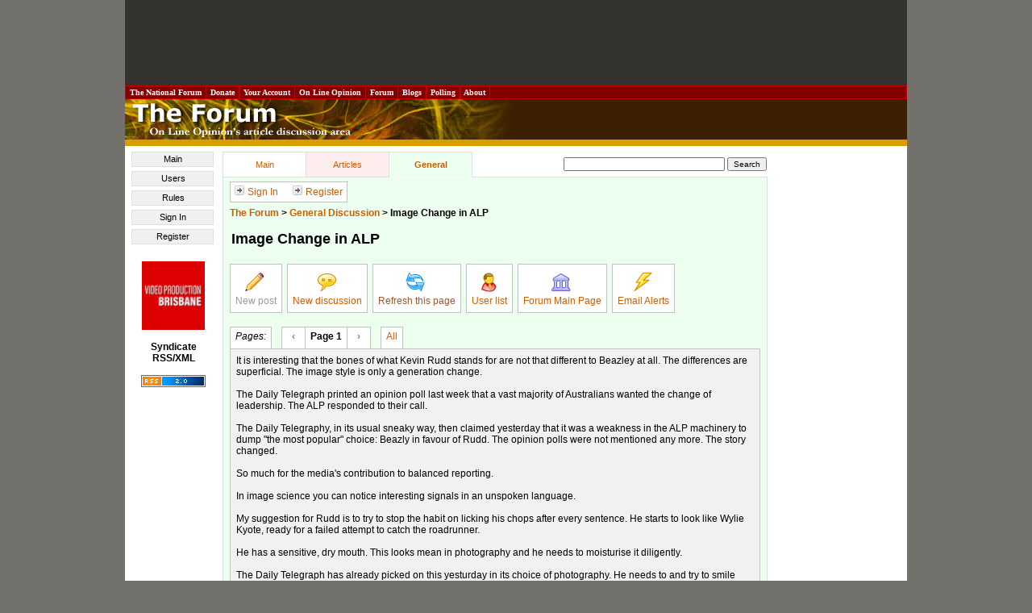

--- FILE ---
content_type: text/html; charset=utf-8
request_url: https://www.google.com/recaptcha/api2/aframe
body_size: 267
content:
<!DOCTYPE HTML><html><head><meta http-equiv="content-type" content="text/html; charset=UTF-8"></head><body><script nonce="qqnBckh6zfN3S5l5lsnwGA">/** Anti-fraud and anti-abuse applications only. See google.com/recaptcha */ try{var clients={'sodar':'https://pagead2.googlesyndication.com/pagead/sodar?'};window.addEventListener("message",function(a){try{if(a.source===window.parent){var b=JSON.parse(a.data);var c=clients[b['id']];if(c){var d=document.createElement('img');d.src=c+b['params']+'&rc='+(localStorage.getItem("rc::a")?sessionStorage.getItem("rc::b"):"");window.document.body.appendChild(d);sessionStorage.setItem("rc::e",parseInt(sessionStorage.getItem("rc::e")||0)+1);localStorage.setItem("rc::h",'1768829745258');}}}catch(b){}});window.parent.postMessage("_grecaptcha_ready", "*");}catch(b){}</script></body></html>